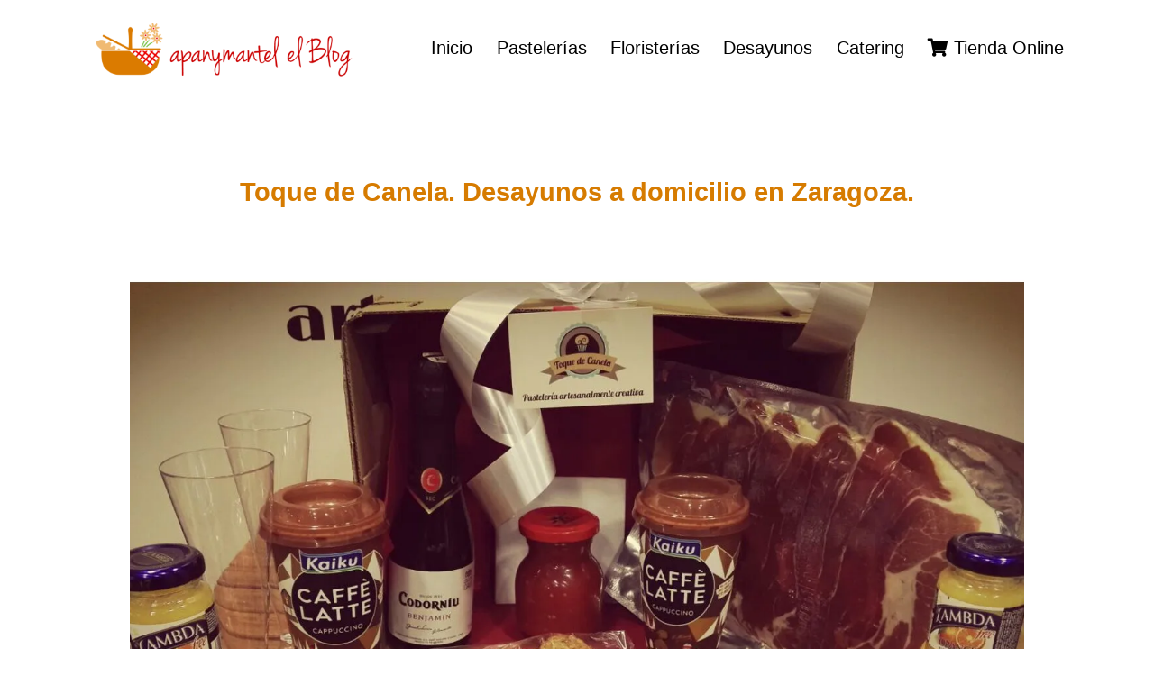

--- FILE ---
content_type: text/html; charset=UTF-8
request_url: https://blog.apanymantel.com/2017/02/16/toque-de-canela-desayunos-a-domicilio-en-zaragoza-2/
body_size: 13768
content:
<!doctype html>
<html lang="es" >
<head>
	<meta charset="UTF-8" />
	<meta name="viewport" content="width=device-width, initial-scale=1" />
	<title>Toque de Canela. Desayunos a domicilio en Zaragoza. &#8211; Novedades y Noticias de Apanymantel</title>
<meta name='robots' content='max-image-preview:large' />
<script id="cookieyes" type="text/javascript" src="https://cdn-cookieyes.com/client_data/b5d01f2e1431c864d194f661/script.js"></script><!-- Jetpack Site Verification Tags -->
<meta name="google-site-verification" content="C__3LB-BHlbjlZo06qjIaSBtdF8__lflMW-XwC66IEo" />
<link rel='dns-prefetch' href='//stats.wp.com' />
<link rel='dns-prefetch' href='//use.fontawesome.com' />
<link rel='preconnect' href='//i0.wp.com' />
<link rel='preconnect' href='//c0.wp.com' />
<link rel="alternate" type="application/rss+xml" title="Novedades y Noticias de Apanymantel &raquo; Feed" href="https://blog.apanymantel.com/feed/" />
<link rel="alternate" type="application/rss+xml" title="Novedades y Noticias de Apanymantel &raquo; Feed de los comentarios" href="https://blog.apanymantel.com/comments/feed/" />
<link rel="alternate" type="application/rss+xml" title="Novedades y Noticias de Apanymantel &raquo; Comentario Toque de Canela. Desayunos a domicilio en Zaragoza. del feed" href="https://blog.apanymantel.com/2017/02/16/toque-de-canela-desayunos-a-domicilio-en-zaragoza-2/feed/" />
<link rel="alternate" title="oEmbed (JSON)" type="application/json+oembed" href="https://blog.apanymantel.com/wp-json/oembed/1.0/embed?url=https%3A%2F%2Fblog.apanymantel.com%2F2017%2F02%2F16%2Ftoque-de-canela-desayunos-a-domicilio-en-zaragoza-2%2F" />
<link rel="alternate" title="oEmbed (XML)" type="text/xml+oembed" href="https://blog.apanymantel.com/wp-json/oembed/1.0/embed?url=https%3A%2F%2Fblog.apanymantel.com%2F2017%2F02%2F16%2Ftoque-de-canela-desayunos-a-domicilio-en-zaragoza-2%2F&#038;format=xml" />
<style id='wp-img-auto-sizes-contain-inline-css'>
img:is([sizes=auto i],[sizes^="auto," i]){contain-intrinsic-size:3000px 1500px}
/*# sourceURL=wp-img-auto-sizes-contain-inline-css */
</style>
<link rel='stylesheet' id='jetpack_related-posts-css' href='https://c0.wp.com/p/jetpack/15.4/modules/related-posts/related-posts.css' media='all' />
<style id='wp-emoji-styles-inline-css'>

	img.wp-smiley, img.emoji {
		display: inline !important;
		border: none !important;
		box-shadow: none !important;
		height: 1em !important;
		width: 1em !important;
		margin: 0 0.07em !important;
		vertical-align: -0.1em !important;
		background: none !important;
		padding: 0 !important;
	}
/*# sourceURL=wp-emoji-styles-inline-css */
</style>
<link rel='stylesheet' id='wp-block-library-css' href='https://c0.wp.com/c/6.9/wp-includes/css/dist/block-library/style.min.css' media='all' />
<style id='wp-block-group-inline-css'>
.wp-block-group{box-sizing:border-box}:where(.wp-block-group.wp-block-group-is-layout-constrained){position:relative}
/*# sourceURL=https://c0.wp.com/c/6.9/wp-includes/blocks/group/style.min.css */
</style>
<style id='wp-block-group-theme-inline-css'>
:where(.wp-block-group.has-background){padding:1.25em 2.375em}
/*# sourceURL=https://c0.wp.com/c/6.9/wp-includes/blocks/group/theme.min.css */
</style>
<style id='wp-block-paragraph-inline-css'>
.is-small-text{font-size:.875em}.is-regular-text{font-size:1em}.is-large-text{font-size:2.25em}.is-larger-text{font-size:3em}.has-drop-cap:not(:focus):first-letter{float:left;font-size:8.4em;font-style:normal;font-weight:100;line-height:.68;margin:.05em .1em 0 0;text-transform:uppercase}body.rtl .has-drop-cap:not(:focus):first-letter{float:none;margin-left:.1em}p.has-drop-cap.has-background{overflow:hidden}:root :where(p.has-background){padding:1.25em 2.375em}:where(p.has-text-color:not(.has-link-color)) a{color:inherit}p.has-text-align-left[style*="writing-mode:vertical-lr"],p.has-text-align-right[style*="writing-mode:vertical-rl"]{rotate:180deg}
/*# sourceURL=https://c0.wp.com/c/6.9/wp-includes/blocks/paragraph/style.min.css */
</style>
<style id='global-styles-inline-css'>
:root{--wp--preset--aspect-ratio--square: 1;--wp--preset--aspect-ratio--4-3: 4/3;--wp--preset--aspect-ratio--3-4: 3/4;--wp--preset--aspect-ratio--3-2: 3/2;--wp--preset--aspect-ratio--2-3: 2/3;--wp--preset--aspect-ratio--16-9: 16/9;--wp--preset--aspect-ratio--9-16: 9/16;--wp--preset--color--black: #000000;--wp--preset--color--cyan-bluish-gray: #abb8c3;--wp--preset--color--white: #FFFFFF;--wp--preset--color--pale-pink: #f78da7;--wp--preset--color--vivid-red: #cf2e2e;--wp--preset--color--luminous-vivid-orange: #ff6900;--wp--preset--color--luminous-vivid-amber: #fcb900;--wp--preset--color--light-green-cyan: #7bdcb5;--wp--preset--color--vivid-green-cyan: #00d084;--wp--preset--color--pale-cyan-blue: #8ed1fc;--wp--preset--color--vivid-cyan-blue: #0693e3;--wp--preset--color--vivid-purple: #9b51e0;--wp--preset--color--dark-gray: #28303D;--wp--preset--color--gray: #39414D;--wp--preset--color--green: #D1E4DD;--wp--preset--color--blue: #D1DFE4;--wp--preset--color--purple: #D1D1E4;--wp--preset--color--red: #E4D1D1;--wp--preset--color--orange: #E4DAD1;--wp--preset--color--yellow: #EEEADD;--wp--preset--gradient--vivid-cyan-blue-to-vivid-purple: linear-gradient(135deg,rgb(6,147,227) 0%,rgb(155,81,224) 100%);--wp--preset--gradient--light-green-cyan-to-vivid-green-cyan: linear-gradient(135deg,rgb(122,220,180) 0%,rgb(0,208,130) 100%);--wp--preset--gradient--luminous-vivid-amber-to-luminous-vivid-orange: linear-gradient(135deg,rgb(252,185,0) 0%,rgb(255,105,0) 100%);--wp--preset--gradient--luminous-vivid-orange-to-vivid-red: linear-gradient(135deg,rgb(255,105,0) 0%,rgb(207,46,46) 100%);--wp--preset--gradient--very-light-gray-to-cyan-bluish-gray: linear-gradient(135deg,rgb(238,238,238) 0%,rgb(169,184,195) 100%);--wp--preset--gradient--cool-to-warm-spectrum: linear-gradient(135deg,rgb(74,234,220) 0%,rgb(151,120,209) 20%,rgb(207,42,186) 40%,rgb(238,44,130) 60%,rgb(251,105,98) 80%,rgb(254,248,76) 100%);--wp--preset--gradient--blush-light-purple: linear-gradient(135deg,rgb(255,206,236) 0%,rgb(152,150,240) 100%);--wp--preset--gradient--blush-bordeaux: linear-gradient(135deg,rgb(254,205,165) 0%,rgb(254,45,45) 50%,rgb(107,0,62) 100%);--wp--preset--gradient--luminous-dusk: linear-gradient(135deg,rgb(255,203,112) 0%,rgb(199,81,192) 50%,rgb(65,88,208) 100%);--wp--preset--gradient--pale-ocean: linear-gradient(135deg,rgb(255,245,203) 0%,rgb(182,227,212) 50%,rgb(51,167,181) 100%);--wp--preset--gradient--electric-grass: linear-gradient(135deg,rgb(202,248,128) 0%,rgb(113,206,126) 100%);--wp--preset--gradient--midnight: linear-gradient(135deg,rgb(2,3,129) 0%,rgb(40,116,252) 100%);--wp--preset--gradient--purple-to-yellow: linear-gradient(160deg, #D1D1E4 0%, #EEEADD 100%);--wp--preset--gradient--yellow-to-purple: linear-gradient(160deg, #EEEADD 0%, #D1D1E4 100%);--wp--preset--gradient--green-to-yellow: linear-gradient(160deg, #D1E4DD 0%, #EEEADD 100%);--wp--preset--gradient--yellow-to-green: linear-gradient(160deg, #EEEADD 0%, #D1E4DD 100%);--wp--preset--gradient--red-to-yellow: linear-gradient(160deg, #E4D1D1 0%, #EEEADD 100%);--wp--preset--gradient--yellow-to-red: linear-gradient(160deg, #EEEADD 0%, #E4D1D1 100%);--wp--preset--gradient--purple-to-red: linear-gradient(160deg, #D1D1E4 0%, #E4D1D1 100%);--wp--preset--gradient--red-to-purple: linear-gradient(160deg, #E4D1D1 0%, #D1D1E4 100%);--wp--preset--font-size--small: 18px;--wp--preset--font-size--medium: 20px;--wp--preset--font-size--large: 24px;--wp--preset--font-size--x-large: 42px;--wp--preset--font-size--extra-small: 16px;--wp--preset--font-size--normal: 20px;--wp--preset--font-size--extra-large: 40px;--wp--preset--font-size--huge: 96px;--wp--preset--font-size--gigantic: 144px;--wp--preset--spacing--20: 0.44rem;--wp--preset--spacing--30: 0.67rem;--wp--preset--spacing--40: 1rem;--wp--preset--spacing--50: 1.5rem;--wp--preset--spacing--60: 2.25rem;--wp--preset--spacing--70: 3.38rem;--wp--preset--spacing--80: 5.06rem;--wp--preset--shadow--natural: 6px 6px 9px rgba(0, 0, 0, 0.2);--wp--preset--shadow--deep: 12px 12px 50px rgba(0, 0, 0, 0.4);--wp--preset--shadow--sharp: 6px 6px 0px rgba(0, 0, 0, 0.2);--wp--preset--shadow--outlined: 6px 6px 0px -3px rgb(255, 255, 255), 6px 6px rgb(0, 0, 0);--wp--preset--shadow--crisp: 6px 6px 0px rgb(0, 0, 0);}:where(.is-layout-flex){gap: 0.5em;}:where(.is-layout-grid){gap: 0.5em;}body .is-layout-flex{display: flex;}.is-layout-flex{flex-wrap: wrap;align-items: center;}.is-layout-flex > :is(*, div){margin: 0;}body .is-layout-grid{display: grid;}.is-layout-grid > :is(*, div){margin: 0;}:where(.wp-block-columns.is-layout-flex){gap: 2em;}:where(.wp-block-columns.is-layout-grid){gap: 2em;}:where(.wp-block-post-template.is-layout-flex){gap: 1.25em;}:where(.wp-block-post-template.is-layout-grid){gap: 1.25em;}.has-black-color{color: var(--wp--preset--color--black) !important;}.has-cyan-bluish-gray-color{color: var(--wp--preset--color--cyan-bluish-gray) !important;}.has-white-color{color: var(--wp--preset--color--white) !important;}.has-pale-pink-color{color: var(--wp--preset--color--pale-pink) !important;}.has-vivid-red-color{color: var(--wp--preset--color--vivid-red) !important;}.has-luminous-vivid-orange-color{color: var(--wp--preset--color--luminous-vivid-orange) !important;}.has-luminous-vivid-amber-color{color: var(--wp--preset--color--luminous-vivid-amber) !important;}.has-light-green-cyan-color{color: var(--wp--preset--color--light-green-cyan) !important;}.has-vivid-green-cyan-color{color: var(--wp--preset--color--vivid-green-cyan) !important;}.has-pale-cyan-blue-color{color: var(--wp--preset--color--pale-cyan-blue) !important;}.has-vivid-cyan-blue-color{color: var(--wp--preset--color--vivid-cyan-blue) !important;}.has-vivid-purple-color{color: var(--wp--preset--color--vivid-purple) !important;}.has-black-background-color{background-color: var(--wp--preset--color--black) !important;}.has-cyan-bluish-gray-background-color{background-color: var(--wp--preset--color--cyan-bluish-gray) !important;}.has-white-background-color{background-color: var(--wp--preset--color--white) !important;}.has-pale-pink-background-color{background-color: var(--wp--preset--color--pale-pink) !important;}.has-vivid-red-background-color{background-color: var(--wp--preset--color--vivid-red) !important;}.has-luminous-vivid-orange-background-color{background-color: var(--wp--preset--color--luminous-vivid-orange) !important;}.has-luminous-vivid-amber-background-color{background-color: var(--wp--preset--color--luminous-vivid-amber) !important;}.has-light-green-cyan-background-color{background-color: var(--wp--preset--color--light-green-cyan) !important;}.has-vivid-green-cyan-background-color{background-color: var(--wp--preset--color--vivid-green-cyan) !important;}.has-pale-cyan-blue-background-color{background-color: var(--wp--preset--color--pale-cyan-blue) !important;}.has-vivid-cyan-blue-background-color{background-color: var(--wp--preset--color--vivid-cyan-blue) !important;}.has-vivid-purple-background-color{background-color: var(--wp--preset--color--vivid-purple) !important;}.has-black-border-color{border-color: var(--wp--preset--color--black) !important;}.has-cyan-bluish-gray-border-color{border-color: var(--wp--preset--color--cyan-bluish-gray) !important;}.has-white-border-color{border-color: var(--wp--preset--color--white) !important;}.has-pale-pink-border-color{border-color: var(--wp--preset--color--pale-pink) !important;}.has-vivid-red-border-color{border-color: var(--wp--preset--color--vivid-red) !important;}.has-luminous-vivid-orange-border-color{border-color: var(--wp--preset--color--luminous-vivid-orange) !important;}.has-luminous-vivid-amber-border-color{border-color: var(--wp--preset--color--luminous-vivid-amber) !important;}.has-light-green-cyan-border-color{border-color: var(--wp--preset--color--light-green-cyan) !important;}.has-vivid-green-cyan-border-color{border-color: var(--wp--preset--color--vivid-green-cyan) !important;}.has-pale-cyan-blue-border-color{border-color: var(--wp--preset--color--pale-cyan-blue) !important;}.has-vivid-cyan-blue-border-color{border-color: var(--wp--preset--color--vivid-cyan-blue) !important;}.has-vivid-purple-border-color{border-color: var(--wp--preset--color--vivid-purple) !important;}.has-vivid-cyan-blue-to-vivid-purple-gradient-background{background: var(--wp--preset--gradient--vivid-cyan-blue-to-vivid-purple) !important;}.has-light-green-cyan-to-vivid-green-cyan-gradient-background{background: var(--wp--preset--gradient--light-green-cyan-to-vivid-green-cyan) !important;}.has-luminous-vivid-amber-to-luminous-vivid-orange-gradient-background{background: var(--wp--preset--gradient--luminous-vivid-amber-to-luminous-vivid-orange) !important;}.has-luminous-vivid-orange-to-vivid-red-gradient-background{background: var(--wp--preset--gradient--luminous-vivid-orange-to-vivid-red) !important;}.has-very-light-gray-to-cyan-bluish-gray-gradient-background{background: var(--wp--preset--gradient--very-light-gray-to-cyan-bluish-gray) !important;}.has-cool-to-warm-spectrum-gradient-background{background: var(--wp--preset--gradient--cool-to-warm-spectrum) !important;}.has-blush-light-purple-gradient-background{background: var(--wp--preset--gradient--blush-light-purple) !important;}.has-blush-bordeaux-gradient-background{background: var(--wp--preset--gradient--blush-bordeaux) !important;}.has-luminous-dusk-gradient-background{background: var(--wp--preset--gradient--luminous-dusk) !important;}.has-pale-ocean-gradient-background{background: var(--wp--preset--gradient--pale-ocean) !important;}.has-electric-grass-gradient-background{background: var(--wp--preset--gradient--electric-grass) !important;}.has-midnight-gradient-background{background: var(--wp--preset--gradient--midnight) !important;}.has-small-font-size{font-size: var(--wp--preset--font-size--small) !important;}.has-medium-font-size{font-size: var(--wp--preset--font-size--medium) !important;}.has-large-font-size{font-size: var(--wp--preset--font-size--large) !important;}.has-x-large-font-size{font-size: var(--wp--preset--font-size--x-large) !important;}
/*# sourceURL=global-styles-inline-css */
</style>
<style id='core-block-supports-inline-css'>
.wp-container-core-group-is-layout-73a99bce{flex-direction:column;align-items:center;justify-content:center;}
/*# sourceURL=core-block-supports-inline-css */
</style>

<style id='classic-theme-styles-inline-css'>
/*! This file is auto-generated */
.wp-block-button__link{color:#fff;background-color:#32373c;border-radius:9999px;box-shadow:none;text-decoration:none;padding:calc(.667em + 2px) calc(1.333em + 2px);font-size:1.125em}.wp-block-file__button{background:#32373c;color:#fff;text-decoration:none}
/*# sourceURL=/wp-includes/css/classic-themes.min.css */
</style>
<link rel='stylesheet' id='twenty-twenty-one-custom-color-overrides-css' href='https://blog.apanymantel.com/wp-content/themes/twentytwentyone/assets/css/custom-color-overrides.css?ver=1.0.0' media='all' />
<style id='twenty-twenty-one-custom-color-overrides-inline-css'>
:root .editor-styles-wrapper{--global--color-background: #ffffff;--global--color-primary: #000;--global--color-secondary: #000;--button--color-background: #000;--button--color-text-hover: #000;}
/*# sourceURL=twenty-twenty-one-custom-color-overrides-inline-css */
</style>
<style id='font-awesome-svg-styles-default-inline-css'>
.svg-inline--fa {
  display: inline-block;
  height: 1em;
  overflow: visible;
  vertical-align: -.125em;
}
/*# sourceURL=font-awesome-svg-styles-default-inline-css */
</style>
<link rel='stylesheet' id='font-awesome-svg-styles-css' href='http://blog.apanymantel.com/wp-content/uploads/font-awesome/v5.15.2/css/svg-with-js.css' media='all' />
<style id='font-awesome-svg-styles-inline-css'>
   .wp-block-font-awesome-icon svg::before,
   .wp-rich-text-font-awesome-icon svg::before {content: unset;}
/*# sourceURL=font-awesome-svg-styles-inline-css */
</style>
<link rel='stylesheet' id='parent-style-css' href='https://blog.apanymantel.com/wp-content/themes/twentytwentyone/style.css?ver=6.9' media='all' />
<link rel='stylesheet' id='child-style-css' href='https://blog.apanymantel.com/wp-content/themes/twentytwentyone-child/style.css?ver=1.0.0' media='all' />
<link rel='stylesheet' id='twenty-twenty-one-style-css' href='https://blog.apanymantel.com/wp-content/themes/twentytwentyone/style.css?ver=1.0.0' media='all' />
<style id='twenty-twenty-one-style-inline-css'>
:root{--global--color-background: #ffffff;--global--color-primary: #000;--global--color-secondary: #000;--button--color-background: #000;--button--color-text-hover: #000;}
.cat-links { clip: rect(1px, 1px, 1px, 1px); height: 1px; position: absolute; overflow: hidden; width: 1px; }
@supports (-webkit-appearance: none) or (-moz-appearance: none) {
				div.wpforms-container-full .wpforms-form input[type=checkbox] {
					-webkit-appearance: checkbox;
					-moz-appearance: checkbox;
				}
				div.wpforms-container-full .wpforms-form input[type=radio] {
					-webkit-appearance: radio;
					-moz-appearance: radio;
				}
				div.wpforms-container-full .wpforms-form input[type=checkbox]:after,
				div.wpforms-container-full .wpforms-form input[type=radio]:after {
					content: none;
				}
			}
div.wpforms-container-full form.wpforms-form select {
				background-image: url("data:image/svg+xml;utf8,<svg xmlns='http://www.w3.org/2000/svg' width='10' height='10' fill='%2328303d'><polygon points='0,0 10,0 5,5'/></svg>");
				background-repeat: no-repeat;
				background-position: right var(--form--spacing-unit) top 60%;
				padding-right: calc(var(--form--spacing-unit) * 2.5);
			}
/*# sourceURL=twenty-twenty-one-style-inline-css */
</style>
<link rel='stylesheet' id='twenty-twenty-one-print-style-css' href='https://blog.apanymantel.com/wp-content/themes/twentytwentyone/assets/css/print.css?ver=1.0.0' media='print' />
<link rel='stylesheet' id='twentytwentyone-jetpack-css' href='https://c0.wp.com/p/jetpack/15.4/modules/theme-tools/compat/twentytwentyone.css' media='all' />
<link rel='stylesheet' id='font-awesome-official-css' href='https://use.fontawesome.com/releases/v5.15.2/css/all.css' media='all' integrity="sha384-vSIIfh2YWi9wW0r9iZe7RJPrKwp6bG+s9QZMoITbCckVJqGCCRhc+ccxNcdpHuYu" crossorigin="anonymous" />
<link rel='stylesheet' id='font-awesome-official-v4shim-css' href='https://use.fontawesome.com/releases/v5.15.2/css/v4-shims.css' media='all' integrity="sha384-1CjXmylX8++C7CVZORGA9EwcbYDfZV2D4Kl1pTm3hp2I/usHDafIrgBJNuRTDQ4f" crossorigin="anonymous" />
<style id='font-awesome-official-v4shim-inline-css'>
@font-face {
font-family: "FontAwesome";
font-display: block;
src: url("https://use.fontawesome.com/releases/v5.15.2/webfonts/fa-brands-400.eot"),
		url("https://use.fontawesome.com/releases/v5.15.2/webfonts/fa-brands-400.eot?#iefix") format("embedded-opentype"),
		url("https://use.fontawesome.com/releases/v5.15.2/webfonts/fa-brands-400.woff2") format("woff2"),
		url("https://use.fontawesome.com/releases/v5.15.2/webfonts/fa-brands-400.woff") format("woff"),
		url("https://use.fontawesome.com/releases/v5.15.2/webfonts/fa-brands-400.ttf") format("truetype"),
		url("https://use.fontawesome.com/releases/v5.15.2/webfonts/fa-brands-400.svg#fontawesome") format("svg");
}

@font-face {
font-family: "FontAwesome";
font-display: block;
src: url("https://use.fontawesome.com/releases/v5.15.2/webfonts/fa-solid-900.eot"),
		url("https://use.fontawesome.com/releases/v5.15.2/webfonts/fa-solid-900.eot?#iefix") format("embedded-opentype"),
		url("https://use.fontawesome.com/releases/v5.15.2/webfonts/fa-solid-900.woff2") format("woff2"),
		url("https://use.fontawesome.com/releases/v5.15.2/webfonts/fa-solid-900.woff") format("woff"),
		url("https://use.fontawesome.com/releases/v5.15.2/webfonts/fa-solid-900.ttf") format("truetype"),
		url("https://use.fontawesome.com/releases/v5.15.2/webfonts/fa-solid-900.svg#fontawesome") format("svg");
}

@font-face {
font-family: "FontAwesome";
font-display: block;
src: url("https://use.fontawesome.com/releases/v5.15.2/webfonts/fa-regular-400.eot"),
		url("https://use.fontawesome.com/releases/v5.15.2/webfonts/fa-regular-400.eot?#iefix") format("embedded-opentype"),
		url("https://use.fontawesome.com/releases/v5.15.2/webfonts/fa-regular-400.woff2") format("woff2"),
		url("https://use.fontawesome.com/releases/v5.15.2/webfonts/fa-regular-400.woff") format("woff"),
		url("https://use.fontawesome.com/releases/v5.15.2/webfonts/fa-regular-400.ttf") format("truetype"),
		url("https://use.fontawesome.com/releases/v5.15.2/webfonts/fa-regular-400.svg#fontawesome") format("svg");
unicode-range: U+F004-F005,U+F007,U+F017,U+F022,U+F024,U+F02E,U+F03E,U+F044,U+F057-F059,U+F06E,U+F070,U+F075,U+F07B-F07C,U+F080,U+F086,U+F089,U+F094,U+F09D,U+F0A0,U+F0A4-F0A7,U+F0C5,U+F0C7-F0C8,U+F0E0,U+F0EB,U+F0F3,U+F0F8,U+F0FE,U+F111,U+F118-F11A,U+F11C,U+F133,U+F144,U+F146,U+F14A,U+F14D-F14E,U+F150-F152,U+F15B-F15C,U+F164-F165,U+F185-F186,U+F191-F192,U+F1AD,U+F1C1-F1C9,U+F1CD,U+F1D8,U+F1E3,U+F1EA,U+F1F6,U+F1F9,U+F20A,U+F247-F249,U+F24D,U+F254-F25B,U+F25D,U+F267,U+F271-F274,U+F279,U+F28B,U+F28D,U+F2B5-F2B6,U+F2B9,U+F2BB,U+F2BD,U+F2C1-F2C2,U+F2D0,U+F2D2,U+F2DC,U+F2ED,U+F328,U+F358-F35B,U+F3A5,U+F3D1,U+F410,U+F4AD;
}
/*# sourceURL=font-awesome-official-v4shim-inline-css */
</style>
<link rel='stylesheet' id='sharedaddy-css' href='https://c0.wp.com/p/jetpack/15.4/modules/sharedaddy/sharing.css' media='all' />
<link rel='stylesheet' id='social-logos-css' href='https://c0.wp.com/p/jetpack/15.4/_inc/social-logos/social-logos.min.css' media='all' />
<script id="jetpack_related-posts-js-extra">
var related_posts_js_options = {"post_heading":"h4"};
//# sourceURL=jetpack_related-posts-js-extra
</script>
<script src="https://c0.wp.com/p/jetpack/15.4/_inc/build/related-posts/related-posts.min.js" id="jetpack_related-posts-js"></script>
<script id="twenty-twenty-one-ie11-polyfills-js-after">
( Element.prototype.matches && Element.prototype.closest && window.NodeList && NodeList.prototype.forEach ) || document.write( '<script src="https://blog.apanymantel.com/wp-content/themes/twentytwentyone/assets/js/polyfills.js?ver=1.0.0"></scr' + 'ipt>' );
//# sourceURL=twenty-twenty-one-ie11-polyfills-js-after
</script>
<script src="https://blog.apanymantel.com/wp-content/themes/twentytwentyone/assets/js/primary-navigation.js?ver=1.0.0" id="twenty-twenty-one-primary-navigation-script-js" defer data-wp-strategy="defer"></script>
<link rel="https://api.w.org/" href="https://blog.apanymantel.com/wp-json/" /><link rel="alternate" title="JSON" type="application/json" href="https://blog.apanymantel.com/wp-json/wp/v2/posts/5109" /><link rel="EditURI" type="application/rsd+xml" title="RSD" href="https://blog.apanymantel.com/xmlrpc.php?rsd" />
<meta name="generator" content="WordPress 6.9" />
<link rel="canonical" href="https://blog.apanymantel.com/2017/02/16/toque-de-canela-desayunos-a-domicilio-en-zaragoza-2/" />
<link rel='shortlink' href='https://wp.me/p6WynJ-1kp' />
	<style>img#wpstats{display:none}</style>
		<link rel="pingback" href="https://blog.apanymantel.com/xmlrpc.php"><style id="custom-background-css">
body.custom-background { background-color: #ffffff; }
</style>
	
<!-- Jetpack Open Graph Tags -->
<meta property="og:type" content="article" />
<meta property="og:title" content="Toque de Canela. Desayunos a domicilio en Zaragoza." />
<meta property="og:url" content="https://blog.apanymantel.com/2017/02/16/toque-de-canela-desayunos-a-domicilio-en-zaragoza-2/" />
<meta property="og:description" content="Llevamos colaborando con Pastelería Toque de Canela un tiempo y hasta ahora ofrecían un sólo tipo de desayuno . Se han animado a ofrecer más tipos a sus clientes a través de nuestra plataforma web …" />
<meta property="article:published_time" content="2017-02-16T08:46:46+00:00" />
<meta property="article:modified_time" content="2017-02-16T08:46:46+00:00" />
<meta property="og:site_name" content="Novedades y Noticias de Apanymantel" />
<meta property="og:image" content="https://i0.wp.com/blog.apanymantel.com/wp-content/uploads/2017/02/SALADO-2.jpg?fit=1200%2C900&#038;ssl=1" />
<meta property="og:image:width" content="1200" />
<meta property="og:image:height" content="900" />
<meta property="og:image:alt" content="" />
<meta property="og:locale" content="es_ES" />
<meta name="twitter:site" content="@apanymantel" />
<meta name="twitter:text:title" content="Toque de Canela. Desayunos a domicilio en Zaragoza." />
<meta name="twitter:image" content="https://i0.wp.com/blog.apanymantel.com/wp-content/uploads/2017/02/SALADO-2.jpg?fit=1200%2C900&#038;ssl=1&#038;w=640" />
<meta name="twitter:card" content="summary_large_image" />

<!-- End Jetpack Open Graph Tags -->
<link rel="icon" href="https://i0.wp.com/blog.apanymantel.com/wp-content/uploads/2016/04/cropped-apym_vrtl-1.png?fit=32%2C32&#038;ssl=1" sizes="32x32" />
<link rel="icon" href="https://i0.wp.com/blog.apanymantel.com/wp-content/uploads/2016/04/cropped-apym_vrtl-1.png?fit=192%2C192&#038;ssl=1" sizes="192x192" />
<link rel="apple-touch-icon" href="https://i0.wp.com/blog.apanymantel.com/wp-content/uploads/2016/04/cropped-apym_vrtl-1.png?fit=180%2C180&#038;ssl=1" />
<meta name="msapplication-TileImage" content="https://i0.wp.com/blog.apanymantel.com/wp-content/uploads/2016/04/cropped-apym_vrtl-1.png?fit=270%2C270&#038;ssl=1" />
		<style id="wp-custom-css">
			body {
	font-family: 'OpenSans', sans-serif;
	font-weight:300;
}
h1, h2, h3, .navigation .post-title {
	color:#d67b00 !important;
}
h1 a, h2 a, h3 a {
	text-decoration:none;
}
h1 a:hover,
h2 a:hover,
h3 a:hover,
.navigation .post-title a:hover,
h1 a:focus,
h2 a:focus,
h3 a:focus,
.navigation .post-title a:focus
{
	color:#db7b00 !important;
	text-decoration: underline !important;
	background-color:transparent !important;
}
/* Header: Logo, title & nav */
#masthead .site-logo img {
	max-width: 100%;
}
.content-area {
	padding:1.2rem
}
/*
.home #main, .category #main {
	display: grid;
  gap: 5rem;
  grid-template-columns: repeat(auto-fill, minmax(240px, 1fr));
	align-items:start;
	justify-content:center;
}
*/
.home #main article, .category #main article {
	margin-top:0;
}
/* Posts, pages, categories */
article.post {
	text-align:center;
}
#main h1 {
	font-size:1.8rem;
	font-weight:bold;
	text-align:center;
}
/*#main > header {
	display:none;
}*/
article.post h2 {
	font-size:1.4rem;
}
.home article .post-taxonomies,
.category article .post-taxonomies {
	display:none;
}
#comments {
	display:none;
}

/* Widget Area & Footer */
.widget-area {
	grid-template-columns: 1fr;
}
#colophon .site-info {
	display:block;
}
.widget-area, #colophon {
	background-color: #F9ECDA;
	max-width:100%;
	margin-left:0;
	margin-right:0;
	padding: 20px;
}
#colophon {
	text-align:center;
}
.powered-by {
	display:none;
}
#colophon .site-name img {
	max-width:250px;
}

/* Extra small devices (portrait phones, less than 482px)
No media query since this is the default in Bootstrap */

/* Small devices (landscape phones, 482px and up)*/
@media (min-width: 482px) {
	/* Header */
	#masthead {
		justify-content:center;
		padding:0;
	}
	#masthead .site-logo img {
		max-width: 300px;
	}
	.primary-navigation > div > .menu-wrapper {
		justify-content:center;
	}
}

/* Medium devices (tablets, 768px and up)*/
@media (min-width: 768px) {
	.content-area {
		padding:2rem 2rem;
	}
}

/* Large devices (desktops, 992px and up)*/
@media (min-width: 992px) {
	#main {
		max-width:992px;
	}
	.content-area {
		padding:2rem 3rem;
	}
	.home article.post > *,
	.home article.post > * > *,
	.category article.post > *,
	.category article.post > * > * {
		max-height:none !important;
		max-width:none !important;
		width:auto !important;
		height:auto !important;
		margin:0 !important;
		padding:0 !important;
	}
	.home article.post,
	.category article.post {
		display:grid;
		grid-template-columns: 400px 1fr;
		grid-template-rows: auto auto auto;
		text-align:left;
		column-gap:2rem;
		row-gap:0.5rem;
	}
	.home article.post header,
	.category article.post header{
		display: contents !important;
	}
	.home article.post header .entry-title,
	.category article.post header .entry-title {
		grid-column-start: 2;
  	grid-row-start: 1;
	}
	.home article.post header .post-thumbnail,
	.category article.post header .post-thumbnail{
		grid-column-start: 1;
    grid-row-start: 1;
    grid-row-end: span 3;
    justify-self: center;
	}
	.home article.post header .post-thumbnail img,
	.category article.post header .post-thumbnail img{
		width:100% !important;
		height:auto !important;
		margin:0 !important;
	}
	.home article.post footer,
	.category article.post footer{
		grid-column-start: 2;
    grid-row-start: 2;
		border:none !important;
		font-size:small;
	}
}

/* Extra large devices (large desktops, 1200px and up)*/
@media (min-width: 1200px) {
}		</style>
			<!-- Google Tag Manager -->
<script>(function(w,d,s,l,i){w[l]=w[l]||[];w[l].push({'gtm.start':
new Date().getTime(),event:'gtm.js'});var f=d.getElementsByTagName(s)[0],
j=d.createElement(s),dl=l!='dataLayer'?'&l='+l:'';j.async=true;j.src=
'https://www.googletagmanager.com/gtm.js?id='+i+dl;f.parentNode.insertBefore(j,f);
})(window,document,'script','dataLayer','GTM-TQ7T95B');</script>
<!-- End Google Tag Manager -->
</head>

<body class="wp-singular post-template-default single single-post postid-5109 single-format-standard custom-background wp-custom-logo wp-embed-responsive wp-theme-twentytwentyone wp-child-theme-twentytwentyone-child is-light-theme has-background-white no-js singular has-main-navigation categories-hidden">
	<!-- Google Tag Manager (noscript) -->
<noscript><iframe src="https://www.googletagmanager.com/ns.html?id=GTM-TQ7T95B"
height="0" width="0" style="display:none;visibility:hidden"></iframe></noscript>
<!-- End Google Tag Manager (noscript) -->
<div id="page" class="site">
	<a class="skip-link screen-reader-text" href="#content">Saltar al contenido</a>

	
<header id="masthead" class="site-header has-logo has-menu">

	

<div class="site-branding">

			<div class="site-logo"><a href="https://blog.apanymantel.com/" class="custom-logo-link" rel="home"><img width="435" height="100" src="https://i0.wp.com/blog.apanymantel.com/wp-content/uploads/2021/02/apym_hztl-_el_blog_sm.png?fit=435%2C100&amp;ssl=1" class="custom-logo" alt="Logo Apanymantel el Blog" decoding="async" srcset="https://i0.wp.com/blog.apanymantel.com/wp-content/uploads/2021/02/apym_hztl-_el_blog_sm.png?w=435&amp;ssl=1 435w, https://i0.wp.com/blog.apanymantel.com/wp-content/uploads/2021/02/apym_hztl-_el_blog_sm.png?resize=300%2C69&amp;ssl=1 300w" sizes="(max-width: 435px) 100vw, 435px" /></a></div>
	
						<p class="screen-reader-text"><a href="https://blog.apanymantel.com/" rel="home">Novedades y Noticias de Apanymantel</a></p>
			
	</div><!-- .site-branding -->
	
	<nav id="site-navigation" class="primary-navigation" aria-label="Menú principal">
		<div class="menu-button-container">
			<button id="primary-mobile-menu" class="button" aria-controls="primary-menu-list" aria-expanded="false">
				<span class="dropdown-icon open">Menú					<svg class="svg-icon" width="24" height="24" aria-hidden="true" role="img" focusable="false" viewBox="0 0 24 24" fill="none" xmlns="http://www.w3.org/2000/svg"><path fill-rule="evenodd" clip-rule="evenodd" d="M4.5 6H19.5V7.5H4.5V6ZM4.5 12H19.5V13.5H4.5V12ZM19.5 18H4.5V19.5H19.5V18Z" fill="currentColor"/></svg>				</span>
				<span class="dropdown-icon close">Cerrar					<svg class="svg-icon" width="24" height="24" aria-hidden="true" role="img" focusable="false" viewBox="0 0 24 24" fill="none" xmlns="http://www.w3.org/2000/svg"><path fill-rule="evenodd" clip-rule="evenodd" d="M12 10.9394L5.53033 4.46973L4.46967 5.53039L10.9393 12.0001L4.46967 18.4697L5.53033 19.5304L12 13.0607L18.4697 19.5304L19.5303 18.4697L13.0607 12.0001L19.5303 5.53039L18.4697 4.46973L12 10.9394Z" fill="currentColor"/></svg>				</span>
			</button><!-- #primary-mobile-menu -->
		</div><!-- .menu-button-container -->
		<div class="primary-menu-container"><ul id="primary-menu-list" class="menu-wrapper"><li id="menu-item-3670" class="menu-item menu-item-type-custom menu-item-object-custom menu-item-home menu-item-3670"><a href="http://blog.apanymantel.com">Inicio</a></li>
<li id="menu-item-4612" class="menu-item menu-item-type-taxonomy menu-item-object-category menu-item-4612"><a href="https://blog.apanymantel.com/category/pastelerias-asociadas-apanymantel/">Pastelerías</a></li>
<li id="menu-item-4613" class="menu-item menu-item-type-taxonomy menu-item-object-category menu-item-4613"><a href="https://blog.apanymantel.com/category/flores/">Floristerías</a></li>
<li id="menu-item-7429" class="menu-item menu-item-type-taxonomy menu-item-object-category current-post-ancestor current-menu-parent current-post-parent menu-item-7429"><a href="https://blog.apanymantel.com/category/desayunos/">Desayunos</a></li>
<li id="menu-item-4615" class="menu-item menu-item-type-taxonomy menu-item-object-category menu-item-4615"><a href="https://blog.apanymantel.com/category/tapas-y-canapes/">Catering</a></li>
<li id="menu-item-3668" class="menu-item menu-item-type-custom menu-item-object-custom menu-item-3668"><a href="http://www.apanymantel.com"><i class="fas fa-shopping-cart"></i>  Tienda Online</a></li>
</ul></div>	</nav><!-- #site-navigation -->
	
</header><!-- #masthead -->

	<div id="content" class="site-content">
		<div id="primary" class="content-area">
			<main id="main" class="site-main">

<article id="post-5109" class="post-5109 post type-post status-publish format-standard has-post-thumbnail hentry category-desayunos tag-comprar-desayunos-en-zaragoza tag-desayunos-a-domicilio-zaragoza tag-desayunos-artesanos-zaragoza tag-desayunos-online-zaragoza tag-desayunos-zaragoza tag-enviar-desayunos-a-zaragoza tag-regalar-desayunos-en-zaragoza entry">

	<header class="entry-header alignwide">
		<h1 class="entry-title">Toque de Canela. Desayunos a domicilio en Zaragoza.</h1>		
		
			<figure class="post-thumbnail">
				<img width="1366" height="1024" src="https://i0.wp.com/blog.apanymantel.com/wp-content/uploads/2017/02/SALADO-2.jpg?fit=1366%2C1024&amp;ssl=1" class="attachment-post-thumbnail size-post-thumbnail wp-post-image" alt="" decoding="async" fetchpriority="high" srcset="https://i0.wp.com/blog.apanymantel.com/wp-content/uploads/2017/02/SALADO-2.jpg?w=1366&amp;ssl=1 1366w, https://i0.wp.com/blog.apanymantel.com/wp-content/uploads/2017/02/SALADO-2.jpg?resize=300%2C225&amp;ssl=1 300w, https://i0.wp.com/blog.apanymantel.com/wp-content/uploads/2017/02/SALADO-2.jpg?resize=768%2C576&amp;ssl=1 768w, https://i0.wp.com/blog.apanymantel.com/wp-content/uploads/2017/02/SALADO-2.jpg?resize=1024%2C768&amp;ssl=1 1024w" sizes="(max-width: 1366px) 100vw, 1366px" style="width:100%;height:74.96%;max-width:1366px;" />							</figure><!-- .post-thumbnail -->

					</header><!-- .entry-header -->

	<div class="entry-content">
		<figure id="attachment_5122" aria-describedby="caption-attachment-5122" style="width: 300px" class="wp-caption aligncenter"><a href="https://www.desayunos.apanymantel.com/desayunos-a-domicilio/zaragoza/toque-de-canela"><img data-recalc-dims="1" decoding="async" class="wp-image-5122 size-medium" src="https://i0.wp.com/blog.apanymantel.com/wp-content/uploads/2017/02/Toque-de-Canela-Zaragoza.jpg?resize=300%2C225" alt="Pastelería Toque de Canela" width="300" height="225" srcset="https://i0.wp.com/blog.apanymantel.com/wp-content/uploads/2017/02/Toque-de-Canela-Zaragoza.jpg?resize=300%2C225&amp;ssl=1 300w, https://i0.wp.com/blog.apanymantel.com/wp-content/uploads/2017/02/Toque-de-Canela-Zaragoza.jpg?resize=768%2C576&amp;ssl=1 768w, https://i0.wp.com/blog.apanymantel.com/wp-content/uploads/2017/02/Toque-de-Canela-Zaragoza.jpg?resize=1024%2C768&amp;ssl=1 1024w, https://i0.wp.com/blog.apanymantel.com/wp-content/uploads/2017/02/Toque-de-Canela-Zaragoza.jpg?w=1366&amp;ssl=1 1366w" sizes="(max-width: 300px) 100vw, 300px" /></a><figcaption id="caption-attachment-5122" class="wp-caption-text">Pastelería Toque de Canela</figcaption></figure>
<p>Llevamos colaborando con Pastelería <strong><em>Toque de Canela</em></strong> un tiempo y hasta ahora ofrecían un sólo tipo de desayuno . Se han animado a ofrecer más tipos a sus clientes a través de nuestra plataforma web y en la sección de Desayunos lo que nos ha animado a escribir esta publicación para contarlo.</p>
<p style="text-align: center;"><a href="https://www.desayunos.apanymantel.com/desayunos-a-domicilio/zaragoza/toque-de-canela">Si quieres ver y comprar sus desayunos para entregar en Zaragoza pinchar aquí.</a></p>
<p>Entre los desayunos ofrecen el Clásico, el Clásico de Cumpleaños, el Desayuno Salado, el Desayuno Infantil, El Desayuno Vegano y el Desayuno Sin Gluten.</p>
<figure id="attachment_5115" aria-describedby="caption-attachment-5115" style="width: 300px" class="wp-caption aligncenter"><a href="https://www.desayunos.apanymantel.com/desayunos-a-domicilio/zaragoza/toque-de-canela"><img data-recalc-dims="1" decoding="async" class="wp-image-5115 size-medium" src="https://i0.wp.com/blog.apanymantel.com/wp-content/uploads/2017/02/CLA-SIN-2.jpg?resize=300%2C225" alt="Desayuno sin gluten para 2 personas" width="300" height="225" srcset="https://i0.wp.com/blog.apanymantel.com/wp-content/uploads/2017/02/CLA-SIN-2.jpg?resize=300%2C225&amp;ssl=1 300w, https://i0.wp.com/blog.apanymantel.com/wp-content/uploads/2017/02/CLA-SIN-2.jpg?resize=768%2C576&amp;ssl=1 768w, https://i0.wp.com/blog.apanymantel.com/wp-content/uploads/2017/02/CLA-SIN-2.jpg?resize=1024%2C768&amp;ssl=1 1024w, https://i0.wp.com/blog.apanymantel.com/wp-content/uploads/2017/02/CLA-SIN-2.jpg?w=1366&amp;ssl=1 1366w" sizes="(max-width: 300px) 100vw, 300px" /></a><figcaption id="caption-attachment-5115" class="wp-caption-text">Desayuno sin gluten para 2 personas</figcaption></figure>
<p>Si quieres regalar un <strong>Desayuno <em>a domicilio en Zaragoza  </em></strong>a través de nuestra web www.desayunos.apanymantel.com y la pastelería <b>Toque de Canela</b> lo puedes hacer de modo muy fácil, cómodo y seguro.</p>
<figure id="attachment_5121" aria-describedby="caption-attachment-5121" style="width: 300px" class="wp-caption aligncenter"><a href="https://www.desayunos.apanymantel.com/desayunos-a-domicilio/zaragoza/toque-de-canela"><img data-recalc-dims="1" decoding="async" class="wp-image-5121 size-medium" src="https://i0.wp.com/blog.apanymantel.com/wp-content/uploads/2017/02/David-y-sandra-300x225-300x225.jpg?resize=300%2C225" width="300" height="225" /></a><figcaption id="caption-attachment-5121" class="wp-caption-text">Sandra y David, unos artistas</figcaption></figure>
<p>Su acogedor local está en el centro de Zaragoza, en San Vicente de Paúl. Está considerada como la mejor pastelería artesanal creativa de Zaragoza. Elaboran Tartas tradicionales, Tartas creativas, Cupcakes, cake pops, cookies,etc.. que usan para componer sus exquisitos desayunos artesanos.</p>
<figure id="attachment_5117" aria-describedby="caption-attachment-5117" style="width: 300px" class="wp-caption aligncenter"><a href="https://www.desayunos.apanymantel.com/desayunos-a-domicilio/zaragoza/toque-de-canela"><img data-recalc-dims="1" loading="lazy" decoding="async" class="wp-image-5117 size-medium" src="https://i0.wp.com/blog.apanymantel.com/wp-content/uploads/2017/02/SALADO-2.jpg?resize=300%2C225" alt="Desayuno salado para 2 personas" width="300" height="225" srcset="https://i0.wp.com/blog.apanymantel.com/wp-content/uploads/2017/02/SALADO-2.jpg?resize=300%2C225&amp;ssl=1 300w, https://i0.wp.com/blog.apanymantel.com/wp-content/uploads/2017/02/SALADO-2.jpg?resize=768%2C576&amp;ssl=1 768w, https://i0.wp.com/blog.apanymantel.com/wp-content/uploads/2017/02/SALADO-2.jpg?resize=1024%2C768&amp;ssl=1 1024w, https://i0.wp.com/blog.apanymantel.com/wp-content/uploads/2017/02/SALADO-2.jpg?w=1366&amp;ssl=1 1366w" sizes="auto, (max-width: 300px) 100vw, 300px" /></a><figcaption id="caption-attachment-5117" class="wp-caption-text">Desayuno Salado para 2 personas</figcaption></figure>
<p>Traemos como ejemplo el <strong><em>Desayuno Vegano</em> </strong>que incluye Bebida de soja, Zumo, Te y copas,una porción de bizcocho vegano, una cookie vegana, un cupcake vegano y una porción de tarta vegana. Caja y felicitación.</p>
<figure id="attachment_5118" aria-describedby="caption-attachment-5118" style="width: 300px" class="wp-caption aligncenter"><a href="https://www.desayunos.apanymantel.com/desayunos-a-domicilio/zaragoza/toque-de-canela"><img data-recalc-dims="1" loading="lazy" decoding="async" class="wp-image-5118 size-medium" src="https://i0.wp.com/blog.apanymantel.com/wp-content/uploads/2017/02/VALENTIN-2-VEG.jpg?resize=300%2C225" alt="Desayuno Vegano" width="300" height="225" srcset="https://i0.wp.com/blog.apanymantel.com/wp-content/uploads/2017/02/VALENTIN-2-VEG.jpg?resize=300%2C225&amp;ssl=1 300w, https://i0.wp.com/blog.apanymantel.com/wp-content/uploads/2017/02/VALENTIN-2-VEG.jpg?resize=768%2C576&amp;ssl=1 768w, https://i0.wp.com/blog.apanymantel.com/wp-content/uploads/2017/02/VALENTIN-2-VEG.jpg?resize=1024%2C768&amp;ssl=1 1024w, https://i0.wp.com/blog.apanymantel.com/wp-content/uploads/2017/02/VALENTIN-2-VEG.jpg?w=1366&amp;ssl=1 1366w" sizes="auto, (max-width: 300px) 100vw, 300px" /></a><figcaption id="caption-attachment-5118" class="wp-caption-text">Desayuno Vegano</figcaption></figure>
<p>En nuestro sistema podrás seleccionar la fecha de entrega, además de la hora de entrega en tramos de media hora dentro del horario de reparto de <strong>Toque de Canela, </strong>escribir un mensaje personalizado que se transcribe en una Tarjeta y se entrega dentro de un sobre.</p>
<figure id="attachment_5116" aria-describedby="caption-attachment-5116" style="width: 300px" class="wp-caption aligncenter"><a href="https://www.desayunos.apanymantel.com/desayunos-a-domicilio/zaragoza/toque-de-canela"><img data-recalc-dims="1" loading="lazy" decoding="async" class="wp-image-5116 size-medium" src="https://i0.wp.com/blog.apanymantel.com/wp-content/uploads/2017/02/INFANTIL-2.jpg?resize=300%2C225" alt="Desayuno Infantil para 2 personas" width="300" height="225" srcset="https://i0.wp.com/blog.apanymantel.com/wp-content/uploads/2017/02/INFANTIL-2.jpg?resize=300%2C225&amp;ssl=1 300w, https://i0.wp.com/blog.apanymantel.com/wp-content/uploads/2017/02/INFANTIL-2.jpg?resize=768%2C576&amp;ssl=1 768w, https://i0.wp.com/blog.apanymantel.com/wp-content/uploads/2017/02/INFANTIL-2.jpg?resize=1024%2C768&amp;ssl=1 1024w, https://i0.wp.com/blog.apanymantel.com/wp-content/uploads/2017/02/INFANTIL-2.jpg?w=1366&amp;ssl=1 1366w" sizes="auto, (max-width: 300px) 100vw, 300px" /></a><figcaption id="caption-attachment-5116" class="wp-caption-text">Desayuno Infantil para 2 personas</figcaption></figure>
<p>Las formas de pago que admitimos son Tarjeta, Paypal, Bitcoins, Transferencia Bancaria, Ingreso en cuenta, además de pago en efectivo en la entrega o recogida en la tienda de Toque de Canela.</p>
<div class="sharedaddy sd-sharing-enabled"><div class="robots-nocontent sd-block sd-social sd-social-icon-text sd-sharing"><h3 class="sd-title">Compártelo:</h3><div class="sd-content"><ul><li class="share-x"><a rel="nofollow noopener noreferrer"
				data-shared="sharing-x-5109"
				class="share-x sd-button share-icon"
				href="https://blog.apanymantel.com/2017/02/16/toque-de-canela-desayunos-a-domicilio-en-zaragoza-2/?share=x"
				target="_blank"
				aria-labelledby="sharing-x-5109"
				>
				<span id="sharing-x-5109" hidden>Haz clic para compartir en X (Se abre en una ventana nueva)</span>
				<span>X</span>
			</a></li><li class="share-facebook"><a rel="nofollow noopener noreferrer"
				data-shared="sharing-facebook-5109"
				class="share-facebook sd-button share-icon"
				href="https://blog.apanymantel.com/2017/02/16/toque-de-canela-desayunos-a-domicilio-en-zaragoza-2/?share=facebook"
				target="_blank"
				aria-labelledby="sharing-facebook-5109"
				>
				<span id="sharing-facebook-5109" hidden>Haz clic para compartir en Facebook (Se abre en una ventana nueva)</span>
				<span>Facebook</span>
			</a></li><li class="share-pinterest"><a rel="nofollow noopener noreferrer"
				data-shared="sharing-pinterest-5109"
				class="share-pinterest sd-button share-icon"
				href="https://blog.apanymantel.com/2017/02/16/toque-de-canela-desayunos-a-domicilio-en-zaragoza-2/?share=pinterest"
				target="_blank"
				aria-labelledby="sharing-pinterest-5109"
				>
				<span id="sharing-pinterest-5109" hidden>Haz clic para compartir en Pinterest (Se abre en una ventana nueva)</span>
				<span>Pinterest</span>
			</a></li><li class="share-jetpack-whatsapp"><a rel="nofollow noopener noreferrer"
				data-shared="sharing-whatsapp-5109"
				class="share-jetpack-whatsapp sd-button share-icon"
				href="https://blog.apanymantel.com/2017/02/16/toque-de-canela-desayunos-a-domicilio-en-zaragoza-2/?share=jetpack-whatsapp"
				target="_blank"
				aria-labelledby="sharing-whatsapp-5109"
				>
				<span id="sharing-whatsapp-5109" hidden>Haz clic para compartir en WhatsApp (Se abre en una ventana nueva)</span>
				<span>WhatsApp</span>
			</a></li><li class="share-telegram"><a rel="nofollow noopener noreferrer"
				data-shared="sharing-telegram-5109"
				class="share-telegram sd-button share-icon"
				href="https://blog.apanymantel.com/2017/02/16/toque-de-canela-desayunos-a-domicilio-en-zaragoza-2/?share=telegram"
				target="_blank"
				aria-labelledby="sharing-telegram-5109"
				>
				<span id="sharing-telegram-5109" hidden>Haz clic para compartir en Telegram (Se abre en una ventana nueva)</span>
				<span>Telegram</span>
			</a></li><li class="share-end"></li></ul></div></div></div>
<div id='jp-relatedposts' class='jp-relatedposts' >
	<h3 class="jp-relatedposts-headline"><em>Relacionado</em></h3>
</div>	</div><!-- .entry-content -->

	<footer class="entry-footer default-max-width">
		<div class="posted-by"><span class="posted-on">Publicada el <time class="entry-date published updated" datetime="2017-02-16T09:46:46+01:00">16 de febrero de 2017</time></span><span class="byline">Por <a href="https://blog.apanymantel.com/author/iaberas/" rel="author">Iñaki Apanymantel</a></span></div><div class="post-taxonomies"><span class="cat-links">Categorizado como <a href="https://blog.apanymantel.com/category/desayunos/" rel="category tag">Desayunos</a> </span><span class="tags-links">Etiquetado como <a href="https://blog.apanymantel.com/tag/comprar-desayunos-en-zaragoza/" rel="tag">Comprar desayunos en Zaragoza</a>, <a href="https://blog.apanymantel.com/tag/desayunos-a-domicilio-zaragoza/" rel="tag">Desayunos a domicilio Zaragoza</a>, <a href="https://blog.apanymantel.com/tag/desayunos-artesanos-zaragoza/" rel="tag">Desayunos artesanos Zaragoza</a>, <a href="https://blog.apanymantel.com/tag/desayunos-online-zaragoza/" rel="tag">Desayunos Online Zaragoza</a>, <a href="https://blog.apanymantel.com/tag/desayunos-zaragoza/" rel="tag">Desayunos Zaragoza</a>, <a href="https://blog.apanymantel.com/tag/enviar-desayunos-a-zaragoza/" rel="tag">Enviar desayunos a Zaragoza</a>, <a href="https://blog.apanymantel.com/tag/regalar-desayunos-en-zaragoza/" rel="tag">Regalar desayunos en Zaragoza</a></span></div>	</footer><!-- .entry-footer -->

				
</article><!-- #post-5109 -->

<div id="comments" class="comments-area default-max-width show-avatars">

	
		<div id="respond" class="comment-respond">
		<h2 id="reply-title" class="comment-reply-title">Dejar un comentario <small><a rel="nofollow" id="cancel-comment-reply-link" href="/2017/02/16/toque-de-canela-desayunos-a-domicilio-en-zaragoza-2/#respond" style="display:none;">Cancelar la respuesta</a></small></h2><p class="must-log-in">Lo siento, debes estar <a href="https://blog.apanymantel.com/wp-login.php?redirect_to=https%3A%2F%2Fblog.apanymantel.com%2F2017%2F02%2F16%2Ftoque-de-canela-desayunos-a-domicilio-en-zaragoza-2%2F">conectado</a> para publicar un comentario.</p>	</div><!-- #respond -->
	
</div><!-- #comments -->

	<nav class="navigation post-navigation" aria-label="Entradas">
		<h2 class="screen-reader-text">Navegación de entradas</h2>
		<div class="nav-links"><div class="nav-previous"><a href="https://blog.apanymantel.com/2017/02/08/confiterias-montemar-tartas-a-domicilio-en-melilla/" rel="prev"><p class="meta-nav"><svg class="svg-icon" width="24" height="24" aria-hidden="true" role="img" focusable="false" viewBox="0 0 24 24" fill="none" xmlns="http://www.w3.org/2000/svg"><path fill-rule="evenodd" clip-rule="evenodd" d="M20 13v-2H8l4-4-1-2-7 7 7 7 1-2-4-4z" fill="currentColor"/></svg>Entrada anterior</p><p class="post-title">Confiterías Montemar. Tartas a domicilio en Melilla.</p></a></div><div class="nav-next"><a href="https://blog.apanymantel.com/2017/02/27/flores-de-mallorca-desayunos-a-domicilio-en-palma-de-mallorca/" rel="next"><p class="meta-nav">Entrada siguiente<svg class="svg-icon" width="24" height="24" aria-hidden="true" role="img" focusable="false" viewBox="0 0 24 24" fill="none" xmlns="http://www.w3.org/2000/svg"><path fill-rule="evenodd" clip-rule="evenodd" d="m4 13v-2h12l-4-4 1-2 7 7-7 7-1-2 4-4z" fill="currentColor"/></svg></p><p class="post-title">Flores de Mallorca. Desayunos a domicilio en Palma de Mallorca.</p></a></div></div>
	</nav>			</main><!-- #main -->
		</div><!-- #primary -->
	</div><!-- #content -->

	
	<aside class="widget-area">
		<section id="block-7" class="widget widget_block">
<div class="wp-block-group is-vertical is-content-justification-center is-layout-flex wp-container-core-group-is-layout-73a99bce wp-block-group-is-layout-flex">
<p class="has-text-align-center"><strong>Contacta con nosotros en <a href="mailto:info@apanymantel.com">info@apanymantel.com</a></strong></p>



<p class="has-text-align-center"><a href="https://blog.apanymantel.com/politica-de-cookies/">Politica de Cookies</a></p>



<p class="has-text-align-center"><a href="https://blog.apanymantel.com/politica-de-privacidad-del-sitio-web/">Política de Privacidad del Sitio Web</a></p>



<p class="has-text-align-center"><a href="https://blog.apanymantel.com/aviso-legal-y-condiciones-generales-de-uso/">Aviso legal y Condiciones Generales de Uso</a></p>
</div>
</section>	</aside><!-- .widget-area -->

	
	<footer id="colophon" class="site-footer">

				<div class="site-info">
			<div class="site-name">
									<div class="site-logo"><a href="https://blog.apanymantel.com/" class="custom-logo-link" rel="home"><img width="435" height="100" src="https://i0.wp.com/blog.apanymantel.com/wp-content/uploads/2021/02/apym_hztl-_el_blog_sm.png?fit=435%2C100&amp;ssl=1" class="custom-logo" alt="Logo Apanymantel el Blog" decoding="async" srcset="https://i0.wp.com/blog.apanymantel.com/wp-content/uploads/2021/02/apym_hztl-_el_blog_sm.png?w=435&amp;ssl=1 435w, https://i0.wp.com/blog.apanymantel.com/wp-content/uploads/2021/02/apym_hztl-_el_blog_sm.png?resize=300%2C69&amp;ssl=1 300w" sizes="(max-width: 435px) 100vw, 435px" /></a></div>
							</div><!-- .site-name -->

			
			<div class="powered-by">
				Funciona gracias a <a href="https://es.wordpress.org/">WordPress</a>.			</div><!-- .powered-by -->

		</div><!-- .site-info -->
	</footer><!-- #colophon -->

</div><!-- #page -->

<script type="speculationrules">
{"prefetch":[{"source":"document","where":{"and":[{"href_matches":"/*"},{"not":{"href_matches":["/wp-*.php","/wp-admin/*","/wp-content/uploads/*","/wp-content/*","/wp-content/plugins/*","/wp-content/themes/twentytwentyone-child/*","/wp-content/themes/twentytwentyone/*","/*\\?(.+)"]}},{"not":{"selector_matches":"a[rel~=\"nofollow\"]"}},{"not":{"selector_matches":".no-prefetch, .no-prefetch a"}}]},"eagerness":"conservative"}]}
</script>
<script>
document.body.classList.remove('no-js');
//# sourceURL=twenty_twenty_one_supports_js
</script>
<script>
		if ( -1 !== navigator.userAgent.indexOf('MSIE') || -1 !== navigator.appVersion.indexOf('Trident/') ) {
			document.body.classList.add('is-IE');
		}
	//# sourceURL=twentytwentyone_add_ie_class
</script>

	<script type="text/javascript">
		window.WPCOM_sharing_counts = {"https://blog.apanymantel.com/2017/02/16/toque-de-canela-desayunos-a-domicilio-en-zaragoza-2/":5109};
	</script>
						<script src="https://c0.wp.com/c/6.9/wp-includes/js/comment-reply.min.js" id="comment-reply-js" async data-wp-strategy="async" fetchpriority="low"></script>
<script src="https://blog.apanymantel.com/wp-content/themes/twentytwentyone/assets/js/responsive-embeds.js?ver=1.0.0" id="twenty-twenty-one-responsive-embeds-script-js"></script>
<script id="jetpack-stats-js-before">
_stq = window._stq || [];
_stq.push([ "view", {"v":"ext","blog":"102613207","post":"5109","tz":"1","srv":"blog.apanymantel.com","j":"1:15.4"} ]);
_stq.push([ "clickTrackerInit", "102613207", "5109" ]);
//# sourceURL=jetpack-stats-js-before
</script>
<script src="https://stats.wp.com/e-202604.js" id="jetpack-stats-js" defer data-wp-strategy="defer"></script>
<script id="sharing-js-js-extra">
var sharing_js_options = {"lang":"es","counts":"1","is_stats_active":"1"};
//# sourceURL=sharing-js-js-extra
</script>
<script src="https://c0.wp.com/p/jetpack/15.4/_inc/build/sharedaddy/sharing.min.js" id="sharing-js-js"></script>
<script id="sharing-js-js-after">
var windowOpen;
			( function () {
				function matches( el, sel ) {
					return !! (
						el.matches && el.matches( sel ) ||
						el.msMatchesSelector && el.msMatchesSelector( sel )
					);
				}

				document.body.addEventListener( 'click', function ( event ) {
					if ( ! event.target ) {
						return;
					}

					var el;
					if ( matches( event.target, 'a.share-x' ) ) {
						el = event.target;
					} else if ( event.target.parentNode && matches( event.target.parentNode, 'a.share-x' ) ) {
						el = event.target.parentNode;
					}

					if ( el ) {
						event.preventDefault();

						// If there's another sharing window open, close it.
						if ( typeof windowOpen !== 'undefined' ) {
							windowOpen.close();
						}
						windowOpen = window.open( el.getAttribute( 'href' ), 'wpcomx', 'menubar=1,resizable=1,width=600,height=350' );
						return false;
					}
				} );
			} )();
var windowOpen;
			( function () {
				function matches( el, sel ) {
					return !! (
						el.matches && el.matches( sel ) ||
						el.msMatchesSelector && el.msMatchesSelector( sel )
					);
				}

				document.body.addEventListener( 'click', function ( event ) {
					if ( ! event.target ) {
						return;
					}

					var el;
					if ( matches( event.target, 'a.share-facebook' ) ) {
						el = event.target;
					} else if ( event.target.parentNode && matches( event.target.parentNode, 'a.share-facebook' ) ) {
						el = event.target.parentNode;
					}

					if ( el ) {
						event.preventDefault();

						// If there's another sharing window open, close it.
						if ( typeof windowOpen !== 'undefined' ) {
							windowOpen.close();
						}
						windowOpen = window.open( el.getAttribute( 'href' ), 'wpcomfacebook', 'menubar=1,resizable=1,width=600,height=400' );
						return false;
					}
				} );
			} )();
var windowOpen;
			( function () {
				function matches( el, sel ) {
					return !! (
						el.matches && el.matches( sel ) ||
						el.msMatchesSelector && el.msMatchesSelector( sel )
					);
				}

				document.body.addEventListener( 'click', function ( event ) {
					if ( ! event.target ) {
						return;
					}

					var el;
					if ( matches( event.target, 'a.share-telegram' ) ) {
						el = event.target;
					} else if ( event.target.parentNode && matches( event.target.parentNode, 'a.share-telegram' ) ) {
						el = event.target.parentNode;
					}

					if ( el ) {
						event.preventDefault();

						// If there's another sharing window open, close it.
						if ( typeof windowOpen !== 'undefined' ) {
							windowOpen.close();
						}
						windowOpen = window.open( el.getAttribute( 'href' ), 'wpcomtelegram', 'menubar=1,resizable=1,width=450,height=450' );
						return false;
					}
				} );
			} )();
//# sourceURL=sharing-js-js-after
</script>
<script id="wp-emoji-settings" type="application/json">
{"baseUrl":"https://s.w.org/images/core/emoji/17.0.2/72x72/","ext":".png","svgUrl":"https://s.w.org/images/core/emoji/17.0.2/svg/","svgExt":".svg","source":{"concatemoji":"https://blog.apanymantel.com/wp-includes/js/wp-emoji-release.min.js?ver=6.9"}}
</script>
<script type="module">
/*! This file is auto-generated */
const a=JSON.parse(document.getElementById("wp-emoji-settings").textContent),o=(window._wpemojiSettings=a,"wpEmojiSettingsSupports"),s=["flag","emoji"];function i(e){try{var t={supportTests:e,timestamp:(new Date).valueOf()};sessionStorage.setItem(o,JSON.stringify(t))}catch(e){}}function c(e,t,n){e.clearRect(0,0,e.canvas.width,e.canvas.height),e.fillText(t,0,0);t=new Uint32Array(e.getImageData(0,0,e.canvas.width,e.canvas.height).data);e.clearRect(0,0,e.canvas.width,e.canvas.height),e.fillText(n,0,0);const a=new Uint32Array(e.getImageData(0,0,e.canvas.width,e.canvas.height).data);return t.every((e,t)=>e===a[t])}function p(e,t){e.clearRect(0,0,e.canvas.width,e.canvas.height),e.fillText(t,0,0);var n=e.getImageData(16,16,1,1);for(let e=0;e<n.data.length;e++)if(0!==n.data[e])return!1;return!0}function u(e,t,n,a){switch(t){case"flag":return n(e,"\ud83c\udff3\ufe0f\u200d\u26a7\ufe0f","\ud83c\udff3\ufe0f\u200b\u26a7\ufe0f")?!1:!n(e,"\ud83c\udde8\ud83c\uddf6","\ud83c\udde8\u200b\ud83c\uddf6")&&!n(e,"\ud83c\udff4\udb40\udc67\udb40\udc62\udb40\udc65\udb40\udc6e\udb40\udc67\udb40\udc7f","\ud83c\udff4\u200b\udb40\udc67\u200b\udb40\udc62\u200b\udb40\udc65\u200b\udb40\udc6e\u200b\udb40\udc67\u200b\udb40\udc7f");case"emoji":return!a(e,"\ud83e\u1fac8")}return!1}function f(e,t,n,a){let r;const o=(r="undefined"!=typeof WorkerGlobalScope&&self instanceof WorkerGlobalScope?new OffscreenCanvas(300,150):document.createElement("canvas")).getContext("2d",{willReadFrequently:!0}),s=(o.textBaseline="top",o.font="600 32px Arial",{});return e.forEach(e=>{s[e]=t(o,e,n,a)}),s}function r(e){var t=document.createElement("script");t.src=e,t.defer=!0,document.head.appendChild(t)}a.supports={everything:!0,everythingExceptFlag:!0},new Promise(t=>{let n=function(){try{var e=JSON.parse(sessionStorage.getItem(o));if("object"==typeof e&&"number"==typeof e.timestamp&&(new Date).valueOf()<e.timestamp+604800&&"object"==typeof e.supportTests)return e.supportTests}catch(e){}return null}();if(!n){if("undefined"!=typeof Worker&&"undefined"!=typeof OffscreenCanvas&&"undefined"!=typeof URL&&URL.createObjectURL&&"undefined"!=typeof Blob)try{var e="postMessage("+f.toString()+"("+[JSON.stringify(s),u.toString(),c.toString(),p.toString()].join(",")+"));",a=new Blob([e],{type:"text/javascript"});const r=new Worker(URL.createObjectURL(a),{name:"wpTestEmojiSupports"});return void(r.onmessage=e=>{i(n=e.data),r.terminate(),t(n)})}catch(e){}i(n=f(s,u,c,p))}t(n)}).then(e=>{for(const n in e)a.supports[n]=e[n],a.supports.everything=a.supports.everything&&a.supports[n],"flag"!==n&&(a.supports.everythingExceptFlag=a.supports.everythingExceptFlag&&a.supports[n]);var t;a.supports.everythingExceptFlag=a.supports.everythingExceptFlag&&!a.supports.flag,a.supports.everything||((t=a.source||{}).concatemoji?r(t.concatemoji):t.wpemoji&&t.twemoji&&(r(t.twemoji),r(t.wpemoji)))});
//# sourceURL=https://blog.apanymantel.com/wp-includes/js/wp-emoji-loader.min.js
</script>

</body>
</html>
